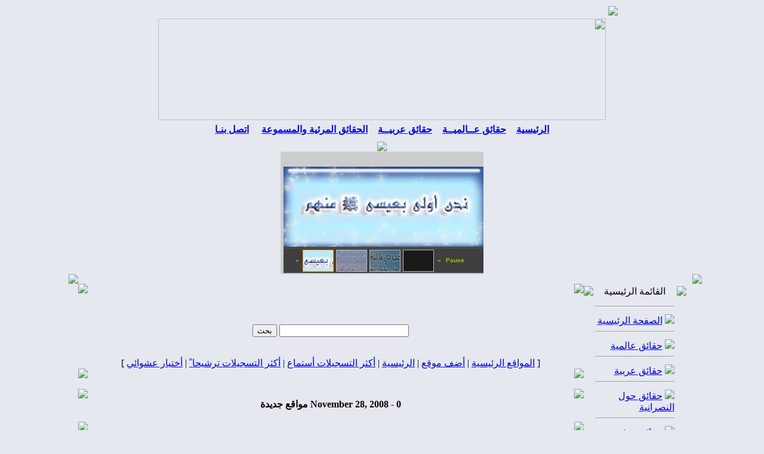

--- FILE ---
content_type: text/html
request_url: http://barsoomyat.com/my/modules.php?name=Web_Links&l_op=NewLinksDate&selectdate=1227830448
body_size: 36658
content:

<!DOCTYPE HTML PUBLIC "-//W3C//DTD HTML 4.01 Transitional//EN">
<html dir="rtl">
<head>
<title>شبكة برسوميات لكشف حقيقة النصرانية - دليل المواقع</title>
<META HTTP-EQUIV="Content-Type" CONTENT="text/html; charset=windows-1256">
<META HTTP-EQUIV="EXPIRES" CONTENT="0">
<META NAME="RESOURCE-TYPE" CONTENT="DOCUMENT">
<META NAME="DISTRIBUTION" CONTENT="GLOBAL">
<META NAME="AUTHOR" CONTENT="شبكة برسوميات لكشف حقيقة النصرانية">
<META NAME="COPYRIGHT" CONTENT="Copyright (c) by شبكة برسوميات لكشف حقيقة النصرانية">
<META NAME="KEYWORDS" CONTENT="Ebn Maryam, ebnmaryam, Maryam, Mary, Deedat, Ahmed deedat, ahmed-deedat, Barsoom, Barsoomyat, Arabic bible, Arabic online bible, Arabic bible study, Arabic bible verse,Arabic bible gateway, Arabic school of bible study, Arabic holy bible, Arabic bible black, Arabic audio bible, Arabic bible commentary, Arabic bible dictionary, Arabic king james bible, Arabic bible code, Arabic blue letter bible, Arabic bible concordance, Arabic bible quote, Arabic bible scripture, Arabic book of the bible, Arabic bible search, Arabic bible story, Arabic I bible NIV, Arabic bible coloring pages, Arabic bible prophecy, Arabic free bible, Arabic child bible story, Arabic bible trivia, Arabic bible cover, Arabic bible quiz, Arabic bible game, Arabic catholic bible, Arabic woman of the bible, Arabic bible college, Arabic bible question, Arabic bible crafts, Arabic online bible study, Arabic bible history, Arabic bible translation, Arabic bible institute, Arabic bible picture, Arabic child bible lesson, Arabic free bible study, Arabic bible book, Arabic king james version bible, Arabic bible revelation, Arabic woman in the bible, Arabic bible software, Arabic bible bullet in, Arabic bible cd, Arabic bible verse search, Arabic kjv bible, Arabic bible lesson, Arabic bible on line, Arabic satanic bible, Arabic child bible, Arabic free online bible, Arabic bible name, Arabic bible reference, Arabic bible map, Arabic tijuana bible, Arabic inspirational bible verse, Arabic bible reading, Arabic the message bible, Arabic child bible study, Arabic king james bible online, Arabic bible church, Arabic bible character, Arabic bible dictionary online, Arabic bible study fellowship, Arabic back to the bible, Arabic american bible society, Arabic bible answer man, Arabic bible online, Arabic new bible, Arabic kid bible, song, Arabic bible school, Arabic bible passage, Arabic online bible commentary, Arabic christian bible, Arabic bible fact, Arabic blue bible, Arabic hebrew bible, Arabic free bible download, Arabic lost book of the bible, Arabic bible book store, Arabic free bible software, Arabic bible gateway, Arabic christian bible study, Arabic bible ten commandment, Arabic amplified bible, Arabic youth bible study, Arabic bible time line, Arabic bible answer, Arabic vacation bible school, Arabic bible download, Arabic bible black anime, Arabic food of the bible, Arabic famous bible quote, Arabic read bible, Arabic bible sermon, Arabic bible puzzle, Arabic Christian, dating, Arabic Christian dating service, Arabic Christian web site,Arabic Christian , Arabic Christian church, Arabic Christian music, single Arabic Christian, Arabic Christian, Deedat, contradictions, King, James, Muslim, Islam, Christian, Christians, Christianity, history, Bible, Qur'an, Koran, Quran, religion, dialog, holy, scripture, prophet, Jesus, Christ, Muhammad, apologetics faith, Allah, crucifixion, succesor, sign jonah, Arabs Israel, errors, God, Prayer, combat, prophecy dawah, missionaries, islamic video,islamic audios,islamic documentaries, quran recitation, quran videos, islamic lectures,naats, nasheeds, free islamic downloads, islamic debates, islamic songs, islam, free quran, free lectures, free videos, islam videos, debate videos,quran videos, islam audios, hamd, islamic video,islamic audio, exmuslim, exmuslims, ex-muslim, ex-muslims, exmoslem, exmoslems, ex-moslems, ex-moslem, ex, moslem, muslim, moslems, muslims, convert, converts, islam, christ, jesus, god, islamic, mohamed, former anti, laden, bin, osama, attack, 9-11, forum, discuss, ministry, outreach, arab, arabs, reach, reaching answer, answering, khaled, , abdelrahman, athanasios, desert, son, children, sophia, mission, evanglism, evanglical, club, group, host, web, site, love, women, iraq, saudi, arabia, egypt, syria, jordan, refugee, presecution, torture, kill, quran, koran, qur'an, hadith, feqh, fiqh, law, ali, terror, terrorism, church, mosque, churches, mosques, love, switch, faith, allah, kafer, apostate, former, Jesus, Forum, Lovers, Islam, Spirituality, Muhammad, Muslims, Moslems, Muslim, Moslem, Religion, The Truth, Recitation, Islamic, Muhammed, Mohammad, Tajweed, Islam, Converts, Women, Misconception, Belief, Practice, Resource, History, Religion, African, American, Malcolm X, Conversion, Question, Recitation, Introduction, Translation, Event, Politic, Hadith, Tafseer, Tafsir, Mohammad Truth, Solution, Quran, Creed, Fiqh, Jurisprudence, Jihad,Allah,God, Science, Art, Shia, Salafi, Sunni, Nation of Islam, NOI, Books, Video, Audio, Arabic, Jesus, Bible, Issa, Injil, Quran, Christ, good news, Arab, Arabian, Muhammad, evangelical, Christian, Islam, Muslim, Muslims, Middle East, Heaven, Love, Grace, Salvation, Outreach, Church, Catholics, Maronites, Coptics, Othodox, Hajj, Pilgrimage, Lebanon, Syria, Palestine, Iraq, Saudia Arabia, Kuwait, Eygpt, Jordan, Algeria, Tunisia, Sudan, Yamen, Iran, Campus Crusade for Christ, Campus Crusade for Christ International, Campus Crusade, Bill Bright, Jesus, evangelism, Jesus Christ, Christ, Son of God, God, Christian, Christians, Christianity, religion, faith, Bible, Bible study, Bible studies, theology, salvation, spiritual, tantra, philosophy, Heaven, sermon, sermons, church, believe, belief, Hell, Satan, devil, eternal, eternity, resurrection, life, fasting, prayer, evangelize, share, sin, Jesus, Christ, Son of God, God, Lord, Christian, Savior, Messiah, Jew, Jewish, Lamb of God, the Cross, Easter, God the Son, God the Father, Jehovah, Holy Spirit, Holy Ghost, Yahweh, Alpha and Omega, Christianity, preach, evangelize, win, winning, evangelism, witness, share, preach, gospel, good news, religion, faith, Bible, Old Testament, New Testament, Scripture, Word of God, Holy Bible, Bible study, confession, repentance, theology, salvation, spiritual, philosophy, Heaven, sermon, sermons, church, parachurch, believe, belief, sin, angels, Hell, Satan, devil,demons, judgement, eternal, eternal security, eternity, resurrection, life, fasting, prayer, volunteers, staff, missions, missionary, overseas, foreign missions, consulting, student ministry, Spirit-filled, abundant life, Four Laws, Four Spiritual Laws, evidence, apologetics, cell groups, truth, freedom, Father, fatherhood, Great Commission, agape, love, brothers, sisters, brethren, peace, fruitful, self control, evangelical, evangelistic, disciple, discipleship, multiplication, building, the lost, redeemed, prophecy, warfare, spiritual warfare, supernatural, bondage, Campus, International, Bill, Bright, Templeton Prize, Vonette Bright, Campus Ministry, summer project, short-term project, ethics, morality, morals, United Nations, training, jesus, christ, images, photos, gallery, pictures, yaso3, pix, jes, yasou3, galleries, buy, poster, posters, image, life, god, virgin, cross, greek, portraits, portrait, jesus, christ, god, coptic, christian, christianity, copt, copts, coptic language, coptic links, St. Takla, Church, old testament, new testament, saint, saints, gallery, christian images, sunday school, coptic church, pope shenouda III, pope, shenoda, Hymns, hymns, alhan, tasbeha, greeting Cards, mobile tones, Alexandria, Egypt, chapel, ethiopian, ethiopia, ethiopic, Ways of Christ, Religion, religions, Christianity, Jesus, Christ, Christian, Spirituality, research, prophecy, rebirth, ecumene, commentary, Islam, Buddhism, Hinduism, Jesus, Jesus Christ, Historical Jesus, Jesus of Nazareth, Biography of Jesus, Timline of Jesus, Life of Jesus, teachings words, parables, history, cross, miracles,resurrection and last words of Jesus, Educational reference and Institute, Islam, Sharia, Apostasy, False Allegations, Polygamy, Crucifixion, Christian Minority, Quran, Islamic, Human Rights, Fundamentalism, Near East, The true Islam, Quranic Studies, Prayer, Persecution, Conversion, Punishment, Divorce, Women, Veil, Marriage, Allah, God, Holy Spirit, Father, Son, Inspiration, Salvation, Redemption, Atonement, Mercy, Fasting, Sin, Converts, Fear, Violence, Revenue, Hadith, Sura, Pilgrimage, Mission, Muslim Attacks, Morals, arab, Jesus, jesus christ, jesus, christ, bible, god, prayer, pray, scripture, scriptures, salvation, gospel, heaven, hell, angels, amen, new world order, religion, religious, scientology, mormon, Latter day saints, saints, jehovah, Yahweh, Jahweh, science, universe, truth, eternal life, jesus, christ, humor, disciple, messiah, pictures of jesus, confession, Audio, Bible, King James, Version, Scourby, KJV, 1611, Bibl, Unbound Bible, Bible Search, Parallel, Matthew Henry, Easton's Bible Dictionary, Naves Topical Bible, New American, Standard, NASB, KJV, English: New American Standard Bible, English: New Revised Standard Version ² &ordf;, English: King James Version ² &ordf;, English: American Standard Version, English: Basic English Bible, English: Darby Version, English: Douay-Rheims ² &ordf;, English: Webster's Bible, English: Weymouth NT, English: World English Bible ² &ordf;, English: Young's Literal Translation, Afrikaans 1953 †, Albanian †, Amharic NT, Arabic: Smith & Van Dyke †, Aramaic NT: Peshitta †, Armenian (Eastern): (Genesi Exodus Gospels), Armenian (Western): NT, Basque (Navarro-Labourdin): NT, Breton Gospels, Bulgarian, Chamorro (Psalms Gospels Acts), Chinese: NCV (Traditional) †, Chinese: Union (Simplified) †, Chinese: NCV (Simplified) †, Chinese: Union (Traditional) †, Coptic: Bohairic NT, Coptic: New Testament, Coptic: Sahidic NT, Croatian ² &ordf;, Czech BKR †, Czech CEP †, Czech KMS †, Czech NKB †, Danish †, Dutch Staten Vertaling †, Esperanto †, Estonian †, Finnish: Bible (1776) †, Finnish: Pyh&auml; Raamattu (1933/1938) †, Finnish: Pyh&auml;, Raamattu (1992) †, French Jerusalem Bible ² &ordf;, French: Darby, French: Louis Segond (1910) †, French: Martin (1744), French: Ostervald (1996 revision), Fulfulde (Ajamiya), Georgian (Gospels Acts James), German: Elberfelder (1871) †, German: Elberfelder (1905) †, German: Luther (1545), German: Luther (1912) †, German: Schlachter (1951) †, Gothic (Nehemiah NT Portions) [Latin Script], Greek NT: Byzantine/Majority Text (2000) †, Greek NT: Byzantine/Majority Text (2000) [Parsed] †, Greek NT: Textus Receptus (1550/1894) †, Greek NT: Textus Receptus (1550/1894) [Parsed] †, Greek NT: Tischendorf 8th Ed. †, Greek NT: Westcott/Hort, UBS4 variants †, Greek NT: Westcott/Hort, UBS4 variants [Parsed] †, Greek OT: LXX [A] Unaccented ² &ordf;, Greek OT: LXX [A] Accented ² &ordf;, Greek OT: LXX [A] Unaccented Roots & Parsing ² &ordf;, Greek OT: LXX [A] Accented Roots & Parsing ² &ordf;, Greek: Modern †, Hebrew OT: WLC (Consonants Only) †, Hebrew OT: WLC (Consonants & Vowels) †, Hebrew OT: Westminster Leningrad Codex †, Hebrew OT: Aleppo Codex †, Hebrew OT: BHS (Consonants Only), Hebrew OT: BHS (Consonants & Vowels), Hebrew: Modern, Hungarian: Karoli †, Icelandic, Italian: Giovanni Diodati Bible (1649) †, Italian: Riveduta Bible (1927) †, Japanese: JKUG, Kabyle: NT, Korean †, Latin: Nova Vulgata ² &ordf;, Latin: Vulgata Clementina ² &ordf;, Latvian New, Testament, Lithuanian †, Manx Gaelic (Esther Jonah Four Gospels), Maori, Myanmar/Burmse: Judson (1835), Norwegian: Det Norsk Bibelselskap (1930, Portuguese: Almeida Atualizada †, Potawatomi: (Matthew Acts) (Lykins 1844) Romani NT: E Lashi Viasta (Gypsy), Romanian: Cornilescu, Russian: Synodal Translation (1876) †, Russian: Makarij Translation (Pentateuch) (1825) †, Russian: Victor Zhuromsky NT †, Scots Gaelic (Gospel of Mark), Spanish: La Biblia de las Américas, Spanish: Reina Valera (1909) †, Spanish: Reina, Valera NT (1858) †, Spanish: Sagradas Escrituras (1569), Swahili NT †, Swedish (1917), Tagalog: Ang Dating Biblia (1905), Tamajaq Portions, Thai: from KJV †, Turkish, Turkish: NT (1987 1994), Ukrainian: NT (P.Kulish 1871), Uma NT †, Vietnamese (1934) †, Wolof NT, Xhosa †, Columbia Encyclopedia, Sixth Edition, American Heritage Dictionary of the English Language Fourth Edition, Roget's II: The New Thesaurus, Book of English Usage, Simpson's Contemporary Quotations, Oxford Shakespeare, Columbia World of Quotations, Columbia Gazetteer of North America, Encyclopedia of World, History, World's Orations, Bible, Bibles, BIBILE, BIBILES, Bible for Children, children, story, Bible, Bible Story, Bible stories, Sunday School, favorite, Jesus, Jesus Christ, God, kids, free downloads, Christian, free Bible, free story, free stories, free Bible stories, Arabic, Bulgarian, Chinese, Dutch, English, Finnish, French, German, Hindi, Icelandic, Indonesian, Japanese, Korean, Portuguese, Spanish, Swahili, Tagalog, Turkish, Ukrainian, agape, Alpha and Omega, angels, apologetics, atonement, belief, believe, Bible, Bible Study, blood sacrifice, bondage, Christ, christin, Christian, Christianity, Christians, claims, confession, deity, demons, disciple, discipleship, Divine, Easter, eternal, eternal life, eternity, ethics, evangelism, evangelism, evangelistic, evangelize, faith, fasting, fate, Father, follower of Jesus, Four Spiritual Laws, Four Steps to God, forgive, forgiveness, freedom, God, God the Father, God the Son, good news, gospel, Great Commission, Heaven, Hell, Holy Bible, Holy Ghost, Holy Spirit, How to pray, I need forgiveness, I need prayer, I need help, impact, investigate, Is Jesus God?, Jehovah, Jesus Christ, Jesus of Nazareth, Jesus Who?, Jew, Jewish, judgment, know God, knowing God, krist, Lamb of God, life, life change, change my life, Lord, Lord Almighty, Lord Jesus Christ, love, Mary, Messiah, missionary, missions, morality, morals, muscle, pasion, passion, pashon, peace, philosophy, prayer, preview, prophecy, profet, prophet, question, questions about life, reasons for faith, redeemed, religion, repentance, resurection, resurrection, sacrifice, save, saved, saving, salvation, Savior, Scripture, security, share, sin, sin&#65533;s penalty, Son of God, Son of Man, Spirit-filled, spiritual, spirits, supernatural, the Cross, the lost, truth, Where is God, Who is Jesus?, Who is Jesus Really, witnes, witness, Word of God, Yahweh, Yeshua, hope, purpose, searching, why am I here?, tour, you, lonely, loneliness, does anyone care about me?, Who cares?, I am lonely, Campus Crusade, christian films, Christianity, crucifixion, Jesus, Jesus film, jesusfilm, philanthropies, resurrection, Jesus, Christ Jesus, Jesus Christ, who is Jesus, why am I here, am I saved, how do I know I am saved, Christian blog, Christian weblog, Bible downloads, Christian radio, Christian site, Christian sites, Christian website, Christian websites, Christian web site, Christian web sites, Jesus, Jesus life, death of Jesus, Jesus' class, Jesus' social status, Jesus parables, Jesus teachings, the first Christians, early Christian communities, Judaism and early Christians, the origins and rise of Christianity, Jesus followersJesus movement, biblical archaeology, New Testament scholars, New Testament scholarship, New Testament discoveries impact of the Gospels, gnostic gospels, origins of the Gospels, 'Q' gospel, Dead Sea Scrolls, Nag Hammadi, map of early Christian communities, map of Pauls travels, map of biblical, archaeological discoveries, Jesus Seminar, FRONTLINE, documentary, public television, Jesus, Bible, Blood of Jesus, Answers, Bible.com, Ministries, Christ, Christ Unlimited, Jesus, bible, online, bible study, online course, bible college online, the holy bible, buy the bible, kjv, niv, bible study, bible online, online bible study, online course, bible college online, the holy bible, buy the bible, jews for jesus, jewish evangelism, hebrew messiah, messiah, yshua, yeshua, judaica, messianic, jew, jews, judaism, downloads, resources, christian, christianity, messianic jews, jewsforjesus, missionaries, stories, passover, christ in the passover, holocaust survivor, stories, messianic jews, liberated wailing wall, jew for jesus, christian, مريم, jews">
<META NAME="DESCRIPTION" CONTENT="Vatican truth -  Copts truth  - Jesus truth  - Bible truth - Pop truth - Barsoomyat.Com شبكة برسوميات لكشف حقيقة النصرانية">
<META NAME="ROBOTS" CONTENT="INDEX, FOLLOW">
<META NAME="REVISIT-AFTER" CONTENT="1 DAYS">
<META NAME="RATING" CONTENT="GENERAL">
<META NAME="GENERATOR" CONTENT="PHP-Nuke Copyright (c) 2005 by Francisco Burzi. This is free software, and you may redistribute it under the GPL (http://phpnuke.org/files/gpl.txt). PHP-Nuke comes with absolutely no warranty, for details, see the license (http://phpnuke.org/files/gpl.txt).">
<!-- tinyMCE -->
			<script language="javascript" type="text/javascript" src="includes/tiny_mce/tiny_mce.js"></script>
			<script language="javascript" type="text/javascript">
		   	tinyMCE.init({
	      		mode : "textareas",
				theme : "advanced",
				language : "",
				force_p_newlines: "false",
				force_br_newlines: "true"
		   	});
			</script>
			<!-- /tinyMCE --><link rel="alternate" type="application/rss+xml" title="RSS" href="backend.php">
<LINK REL="StyleSheet" HREF="themes/Athena/style/style.css" TYPE="text/css">





</head>

<body bgcolor="#E5E8EE" text="#000000" leftmargin="10" topmargin="10" marginwidth="10" marginheight="10"><div align="center">
	<table border="0" width="790" dir="rtl" cellspacing="0" cellpadding="0" height="17">
		<tr>
			<td background="themes/Athena/images/top_bg1.gif">
			<img border="0" src="themes/Athena/images/top_bg1.gif"></td>
		</tr>
	</table>
	<table border="0" align=center width="790" dir="rtl" cellspacing="0" cellpadding="0">
	<tr>
		<td><table width="100%" border="0" cellspacing="0" cellpadding="4"><tr>
			<td background="themes/Athena/images/top_bg.gif">
				<div align="center">
<img border="0" src="themes/Athena/images/header.gif" width="750" height="170"><table width="750px" border="0" cellspacing="1" dir="rtl"></td></tr><tr>
	<td background="themes/Athena/images/11.gif" height="30">
<p align="center"><a href="index.php" title="الرئيسية"><b>الرئيسية</b></a> 
<img border="0" src="themes/Athena/images/bullet.gif" width="9" height="11"alt="">
<a href="modules.php?name=Mygroups&file=articles&topicid=9&gid=1"><b>حقائق 
عــالميــة</b></a>
<img border="0" src="themes/Athena/images/bullet.gif" width="9" height="11"alt=""> <a href="modules.php?name=Mygroups&file=articles&topicid=10&gid=1" title="مكتبة الكتـب"><b>حقائق عربيــة</b></a> 
<img border="0" src="themes/Athena/images/bullet.gif" width="9" height="11"alt=""> <a href="modules.php?name=tapes" title="مكتبة المرئيــات"><b>الحقائق المرئية والمسموعة</b></a>&nbsp;
<img border="0" src="themes/Athena/images/bullet.gif" width="9" height="11"alt="">  <a href="modules.php?name=Feedback" title="اتصل بنـا"><b>اتصل بنـا</b></a></td></tr></table>
</div>
				</td></tr></table>
		<div align="center">
	<table border="0" width="100%" dir="rtl" cellspacing="0" cellpadding="0" height="17">
		<tr>
			<td background="themes/Athena/images/bottom_bg.gif" align="center">
			<img border="0" src="themes/Athena/images/bottom_bg.gif"></td>
		</tr>
	</table>
		</div>
		<div align="center">
		</div>
		<div align="center">
		</div>
		<div align="center"><iframe src="http://www.barsoomyat.com/Files/scripts/fpss/demoslideshow.php" width="340" height="205" name="Slideshow" scrolling="no" align="top" border="0" frameborder="0"></iframe>
		</div>
		</td>
	</tr>
	</table>
	<!-- FIN DEL TITULO -->

	<table border="0" width="85%" cellspacing="0" cellpadding="0">
	<tr>
		<td width="26"><img src="themes/Athena/images/bg_8.gif"></td>
		<td background="themes/Athena/images/bg_9.gif"></td>
		<td width="26"><img src="themes/Athena/images/bg_7.gif"></td>
	</tr>
	<tr>
		<td background="themes/Athena/images/bg_4.gif" width="26"></td>
		<td background="themes/Athena/images/bg_6.gif"><div align="center">
<table width="100%" cellpadding="0" cellspacing="0" border="0" align="center"><tr valign="top">
<td></td>
<td width="160" valign="top"><script type="text/javascript" language="JavaScript">
function sommaire_envoielistbox(page) {
	var reg= new RegExp('(_sommaire_targetblank)$','g');
	if (reg.test(page)) {
		page=page.replace(reg,"");
		window.open(page,'','menubar=yes,status=yes, location=yes, scrollbars=yes, resizable=yes');
	}else if (page!="select") {
			top.location.href=page;
	}
}				
function sommaire_ouvre_popup(page,nom,option) {
	window.open(page,nom,option);
}
</script>
<div align="center">
	<table border="0" width="160" dir="rtl" cellspacing="0" cellpadding="0">
	<tr>
		<td><img border="0" src="themes/Athena/images/mod41.gif"></td>
		<td background="themes/Athena/images/mod_bg_t.gif">
	<table border="0" width="140" cellspacing="0" cellpadding="0">
		<tr>
			<td background="themes/Athena/images/mod_bg1.gif" width="100%" height="25">
			<p align="center">
	<font color="000000">القائمة الرئيسية</font></td>
		</tr>
	</table>
		</td>
		<td><img border="0" src="themes/Athena/images/mod11.gif"></td>
	</tr>
	<tr>
		<td background="themes/Athena/images/mod_bg_r1.gif"></td>
		<td><table width="140" border="0" cellspacing="0" cellpadding="4"><tr>
				<td background="themes/Athena/images/mod_bg.gif"><p>
				
<!-- Sommaire realise grace au module Sommaire Parametrable v.2.1 - ©marcoledingue - marcoledingue .-:@at@:-. free.fr -->
<table width="100%" border="0" cellspacing="0" cellpadding="0"><tr><td><hr></td></tr>
						<tr height="4" bgcolor=""><td></td></tr>
						<tr ><td bgcolor="" ><a href="index.php"><img src="images/sommaire/icon_home.gif" border="0"></a>&nbsp;<a href="index.php"><font class="storytitle">الصفحة الرئيسية</font></a></td></tr>
<tr><td><hr></td></tr>
						<tr height="4" bgcolor=""><td></td></tr>
						<tr ><td bgcolor="" ><a href="modules.php?name=Mygroups&file=articles&topicid=9&gid=1"><img src="images/sommaire/World.gif" border="0"></a>&nbsp;<a href="modules.php?name=Mygroups&file=articles&topicid=9&gid=1"><font class="storytitle">حقائق عالمية</font></a></td></tr>
<tr><td><hr></td></tr>
						<tr height="4" bgcolor=""><td></td></tr>
						<tr ><td bgcolor="" ><a href="modules.php?name=Mygroups&file=articles&topicid=10&gid=1"><img src="images/sommaire/Meast.gif" border="0"></a>&nbsp;<a href="modules.php?name=Mygroups&file=articles&topicid=10&gid=1"><font class="storytitle">حقائق عربية</font></a></td></tr>
<tr><td><hr></td></tr>
						<tr height="4" bgcolor=""><td></td></tr>
						<tr ><td bgcolor="" ><a href="modules.php?name=Mygroups&file=articles&topicid=11&gid=1"><img src="images/sommaire/cr.gif" border="0"></a>&nbsp;<a href="modules.php?name=Mygroups&file=articles&topicid=11&gid=1"><font class="storytitle">حقائق حول النصرانية</font></a></td></tr>
<tr><td><hr></td></tr>
						<tr height="4" bgcolor=""><td></td></tr>
						<tr ><td bgcolor="" ><a href="modules.php?name=tapes"><img src="images/sommaire/video.gif" border="0"></a>&nbsp;<a href="modules.php?name=tapes"><font class="storytitle">حقائق مرئية ومسموعة</font></a></td></tr>
<tr><td><hr></td></tr>
						<tr height="4" bgcolor=""><td></td></tr>
						<tr ><td bgcolor="" ><a href="modules.php?name=NukeTube&func=ver_videos&cid=1"><img src="images/sommaire/nuketube.gif" border="0"></a>&nbsp;<a href="modules.php?name=NukeTube&func=ver_videos&cid=1"><font class="storytitle">البث الحي للحقائق</font><img src="images/sommaire/admin/new.gif" border=0 title="New content !"></a></td></tr>
<tr><td><hr></td></tr>
						<tr height="4" bgcolor=""><td></td></tr>
						<tr ><td bgcolor="" ><a href="modules.php?name=myBooks2"><img src="images/sommaire/books.gif" border="0"></a>&nbsp;<a href="modules.php?name=myBooks2"><font class="storytitle">مكتبة الكتب</font></a></td></tr>
<tr><td><hr></td></tr>
						<tr height="4" bgcolor=""><td></td></tr>
						<tr ><td bgcolor="" ><a href="modules.php?name=Web_Links"><img src="images/sommaire/som_downloads.gif" border="0"></a>&nbsp;<a href="modules.php?name=Web_Links"><font class="storytitle">دليل المواقع</font></a></td></tr>
<tr><td><hr></td></tr>
						<tr height="4" bgcolor=""><td></td></tr>
						<tr ><td bgcolor="" ><a href="modules.php?name=Search"><img src="images/sommaire/search.gif" border="0"></a>&nbsp;<a href="modules.php?name=Search"><font class="storytitle">البحث بالموقع</font></a></td></tr>
<tr><td><hr></td></tr>
						<tr height="4" bgcolor=""><td></td></tr>
						<tr ><td bgcolor="" ><a href="modules.php?name=linktous"><img src="images/sommaire/favoritos.gif" border="0"></a>&nbsp;<a href="modules.php?name=linktous"><font class="storytitle">أربط موقعك بنا</font></a></td></tr>
<tr><td><hr></td></tr>
						<tr height="4" bgcolor=""><td></td></tr>
						<tr ><td bgcolor="" ><a href="modules.php?name=Feedback"><img src="images/sommaire/e-mail.gif" border="0"></a>&nbsp;<a href="modules.php?name=Feedback"><font class="storytitle">أتصل بنا</font></a></td></tr>
</table></td></tr></table></td>
		<td background="themes/Athena/images/mod_bg_l1.gif"></td>
	</tr>
	<tr>
		<td><img border="0" src="themes/Athena/images/mod31.gif"></td>
		<td background="themes/Athena/images/mod_bg_b.gif"></td>
		<td><img border="0" src="themes/Athena/images/mod21.gif"></td>
	</tr>
</table></div>
<div align="center">
	<table border="0" width="160" dir="rtl" cellspacing="0" cellpadding="0">
	<tr>
		<td><img border="0" src="themes/Athena/images/mod41.gif"></td>
		<td background="themes/Athena/images/mod_bg_t.gif">
	<table border="0" width="140" cellspacing="0" cellpadding="0">
		<tr>
			<td background="themes/Athena/images/mod_bg1.gif" width="100%" height="25">
			<p align="center">
	<font color="000000">القرأن الكريم</font></td>
		</tr>
	</table>
		</td>
		<td><img border="0" src="themes/Athena/images/mod11.gif"></td>
	</tr>
	<tr>
		<td background="themes/Athena/images/mod_bg_r1.gif"></td>
		<td><table width="140" border="0" cellspacing="0" cellpadding="4"><tr>
				<td background="themes/Athena/images/mod_bg.gif"><p>
				<table width="100%"><tr><td width="100%">قال تعالى: </td></tr><tr><td>(<a  href="modules.php?name=alQuran&op=gosoorah&amp;soraahno=&amp;ayaahno" class="quransmall"><font color=green></font></a>).</td></tr><tr><td align=left><font class="tiny"> ()</font><br></td></tr><tr><td align=center><a href="modules.php?name=alQuran"><img alt="ابحث في الآيات" src="modules/alQuran/images/quran.gif" border=0 width="100" height="75"></td></tr><tr><td align=right><li><a href="modules.php?name=alQuran">ابحث في كلمات القرآن</a><li><a href="modules.php?name=alQuran&file=Asbab">أسباب النزول</a><li><a href="modules.php?name=alQuran&file=Murattal">المصحف المرتل</a></td></table></td></tr></table></td>
		<td background="themes/Athena/images/mod_bg_l1.gif"></td>
	</tr>
	<tr>
		<td><img border="0" src="themes/Athena/images/mod31.gif"></td>
		<td background="themes/Athena/images/mod_bg_b.gif"></td>
		<td><img border="0" src="themes/Athena/images/mod21.gif"></td>
	</tr>
</table></div>
<div align="center">
	<table border="0" width="160" dir="rtl" cellspacing="0" cellpadding="0">
	<tr>
		<td><img border="0" src="themes/Athena/images/mod41.gif"></td>
		<td background="themes/Athena/images/mod_bg_t.gif">
	<table border="0" width="140" cellspacing="0" cellpadding="0">
		<tr>
			<td background="themes/Athena/images/mod_bg1.gif" width="100%" height="25">
			<p align="center">
	<font color="000000">القائمة البريدية</font></td>
		</tr>
	</table>
		</td>
		<td><img border="0" src="themes/Athena/images/mod11.gif"></td>
	</tr>
	<tr>
		<td background="themes/Athena/images/mod_bg_r1.gif"></td>
		<td><table width="140" border="0" cellspacing="0" cellpadding="4"><tr>
				<td background="themes/Athena/images/mod_bg.gif"><p>
				
<center><form action="modules.php?op=modload&amp;name=Newsletter&amp;file=index&amp;func=action" method="POST">بريدك الإلكتروني</center>
<center><input type='text' name='new_email' value='' size='10%' maxlength='20%'>
<center><input type='radio' name='new_sub' value='sub'checked>إضافة<input type='radio' name='new_sub' value=''>إلغاء
<input type="hidden" name ="new_type" value="1">
</center>
<center><input type='submit' value='تسجيل'></center></form></td></tr></table></td>
		<td background="themes/Athena/images/mod_bg_l1.gif"></td>
	</tr>
	<tr>
		<td><img border="0" src="themes/Athena/images/mod31.gif"></td>
		<td background="themes/Athena/images/mod_bg_b.gif"></td>
		<td><img border="0" src="themes/Athena/images/mod21.gif"></td>
	</tr>
</table></div>
<div align="center">
	<table border="0" width="160" dir="rtl" cellspacing="0" cellpadding="0">
	<tr>
		<td><img border="0" src="themes/Athena/images/mod41.gif"></td>
		<td background="themes/Athena/images/mod_bg_t.gif">
	<table border="0" width="140" cellspacing="0" cellpadding="0">
		<tr>
			<td background="themes/Athena/images/mod_bg1.gif" width="100%" height="25">
			<p align="center">
	<font color="000000">أحدث الكتب</font></td>
		</tr>
	</table>
		</td>
		<td><img border="0" src="themes/Athena/images/mod11.gif"></td>
	</tr>
	<tr>
		<td background="themes/Athena/images/mod_bg_r1.gif"></td>
		<td><table width="140" border="0" cellspacing="0" cellpadding="4"><tr>
				<td background="themes/Athena/images/mod_bg.gif"><p>
				<marquee behavior="scroll" align="center" direction="up" scrollamount="2" scrolldelay="60" onmouseover=''this.stop()'' onmouseout='this.start()'><strong><big>&middot;</big></strong>&nbsp; <a href="modules.php?name=myBooks2&op=open&cat=&book=48">فضائح الكنائس و الباباوات و القسس و الرهبان والراهبات </a><br><strong><big>&middot;</big></strong>&nbsp; <a href="modules.php?name=myBooks2&op=open&cat=&book=45">محمد (صلى الله عليه و سلم) أعظم عظماء العالم.</a><br><strong><big>&middot;</big></strong>&nbsp; <a href="modules.php?name=myBooks2&op=open&cat=&book=44">حوار ساخن مع داعية العصر احمد ديدات</a><br><strong><big>&middot;</big></strong>&nbsp; <a href="modules.php?name=myBooks2&op=open&cat=&book=43">مناظرتان في استكهولم بين احمد ديدات و استانلي شوبيرج</a><br><strong><big>&middot;</big></strong>&nbsp; <a href="modules.php?name=myBooks2&op=open&cat=&book=41">حوار مع ديدات في باكستان</a><br><strong><big>&middot;</big></strong>&nbsp; <a href="modules.php?name=myBooks2&op=open&cat=&book=40">هل المسيح هو الله ؟ و جواب الانجيل على ذلك</a><br><strong><big>&middot;</big></strong>&nbsp; <a href="modules.php?name=myBooks2&op=open&cat=&book=39">الحل الاسلامي للمشكلة العنصرية</a><br><strong><big>&middot;</big></strong>&nbsp; <a href="modules.php?name=myBooks2&op=open&cat=&book=38">الله في اليهودية و المسيحية و الاسلام</a><br><strong><big>&middot;</big></strong>&nbsp; <a href="modules.php?name=myBooks2&op=open&cat=&book=37">مسألة صلب المسيح (عليه السلام) بين الحقيقة و الافتراء.</a><br><strong><big>&middot;</big></strong>&nbsp; <a href="modules.php?name=myBooks2&op=open&cat=&book=36">العرب و اسرائيل شقاق...... أم وفاق.</a><br></marquee></td></tr></table></td>
		<td background="themes/Athena/images/mod_bg_l1.gif"></td>
	</tr>
	<tr>
		<td><img border="0" src="themes/Athena/images/mod31.gif"></td>
		<td background="themes/Athena/images/mod_bg_b.gif"></td>
		<td><img border="0" src="themes/Athena/images/mod21.gif"></td>
	</tr>
</table></div>
<div align="center">
	<table border="0" width="160" dir="rtl" cellspacing="0" cellpadding="0">
	<tr>
		<td><img border="0" src="themes/Athena/images/mod41.gif"></td>
		<td background="themes/Athena/images/mod_bg_t.gif">
	<table border="0" width="140" cellspacing="0" cellpadding="0">
		<tr>
			<td background="themes/Athena/images/mod_bg1.gif" width="100%" height="25">
			<p align="center">
	<font color="000000">المتواجدون بالموقع</font></td>
		</tr>
	</table>
		</td>
		<td><img border="0" src="themes/Athena/images/mod11.gif"></td>
	</tr>
	<tr>
		<td background="themes/Athena/images/mod_bg_r1.gif"></td>
		<td><table width="140" border="0" cellspacing="0" cellpadding="4"><tr>
				<td background="themes/Athena/images/mod_bg.gif"><p>
				<div align="center"><span class="content">يوجد حاليا, 80 ضيف/ضيوف 0 عضو/أعضاء يتصفحون الموقع.<br></td></tr></table></td>
		<td background="themes/Athena/images/mod_bg_l1.gif"></td>
	</tr>
	<tr>
		<td><img border="0" src="themes/Athena/images/mod31.gif"></td>
		<td background="themes/Athena/images/mod_bg_b.gif"></td>
		<td><img border="0" src="themes/Athena/images/mod21.gif"></td>
	</tr>
</table></div>
</td>
<body bgcolor="#CCCCCC">

<td valign="top" width="150%"><!-- Start Google Analytics -->
<script type="text/javascript">

  var _gaq = _gaq || [];
  _gaq.push(['_setAccount', 'UA-15395190-40']);
  _gaq.push(['_trackPageview']);

  (function() {
    var ga = document.createElement('script'); ga.type = 'text/javascript'; ga.async = true;
    ga.src = ('https:' == document.location.protocol ? 'https://ssl' : 'http://www') + '.google-analytics.com/ga.js';
    var s = document.getElementsByTagName('script')[0]; s.parentNode.insertBefore(ga, s);
  })();

</script>
<!-- End Google Analytics -->  <table border="0" cellpadding="0" cellspacing="0" bordercolor="#111111" width="100%" id="AutoNumber1">

    <tr>

      <td><img border="0" src='themes/Athena/images/mod4.gif'></td>

      <td background='themes/Athena/images/mod_bg_t.gif' width="100%"></td>

      <td><img border="0" src='themes/Athena/images/mod1.gif'></td>

    </tr>

    <tr>

      <td background='themes/Athena/images/mod_bg_r.gif'></td>

      <td width='100%' background="themes/Athena/images/mod_bg.gif">

      <p align="center"><br><center><a href="modules.php?name=Web_Links"><img src="modules/Web_Links/images/link-logo.gif" border="0" alt=""></a><br><br><form action="modules.php?name=Web_Links&amp;l_op=search&amp;query=" method="post"><font class="content"><input type="text" size="25" name="query"> <input type="submit" value="بحث"></font></form><br><font class="content">[ <a href="modules.php?name=Web_Links">المواقع الرئيسية</a> | <a href="modules.php?name=Web_Links&amp;l_op=AddLink">أضف موقع</a> | <a href="modules.php?name=Web_Links&amp;l_op=NewLinks">الرئيسية</a> | <a href="modules.php?name=Web_Links&amp;l_op=MostPopular">أكثر التسجيلات أستماع</a> | <a href="modules.php?name=Web_Links&amp;l_op=TopRated">أكثر التسجيلات ترشيحا ً</a> | <a href="modules.php?name=Web_Links&amp;l_op=RandomLink">أختيار عشوائي</a> ]</font></center></td>

      <td background='themes/Athena/images/mod_bg_l.gif'></td>

    </tr>

    <tr>

      <td><img border="0" src='themes/Athena/images/mod3.gif'></td>

      <td background='themes/Athena/images/mod_bg_b.gif' width="150%"></td>

      <td><img border="0" src='themes/Athena/images/mod2.gif'></td>

    </tr>

  </table><br>  <table border="0" cellpadding="0" cellspacing="0" bordercolor="#111111" width="100%" id="AutoNumber1">

    <tr>

      <td><img border="0" src='themes/Athena/images/mod4.gif'></td>

      <td background='themes/Athena/images/mod_bg_t.gif' width="100%"></td>

      <td><img border="0" src='themes/Athena/images/mod1.gif'></td>

    </tr>

    <tr>

      <td background='themes/Athena/images/mod_bg_r.gif'></td>

      <td width='100%' background="themes/Athena/images/mod_bg.gif">

      <p align="center"><font class="option"><b>November 28, 2008 - 0 مواقع جديدة</b></font><table width="100%" cellspacing="0" cellpadding="10" border="0"><tr><td><font class="content"></font></td></tr></table></td>

      <td background='themes/Athena/images/mod_bg_l.gif'></td>

    </tr>

    <tr>

      <td><img border="0" src='themes/Athena/images/mod3.gif'></td>

      <td background='themes/Athena/images/mod_bg_b.gif' width="150%"></td>

      <td><img border="0" src='themes/Athena/images/mod2.gif'></td>

    </tr>

  </table></td></tr></table>
<div align="center">
	<table border="0" width="100%" background="themes/Athena/images/top__bg.gif" dir="rtl" cellspacing="0" cellpadding="0">
	<tr>
		<td><div align="center"><font class="small"></font></div>
		<div align="center">&nbsp;</div>
		<div align="center">&nbsp;</div></td>
	</tr>
	</table>
	<table border="0" width="100%" dir="rtl" cellspacing="0" cellpadding="0" height="17">
		<tr>
			<td background="themes/Athena/images/bottom__bg.gif">
			</td>
		</tr>
	</table>
</div></td>
		<td background="themes/Athena/images/bg_5.gif"></td>
	</tr>
	<tr>
		<td><img src="themes/Athena/images/bg_2.gif"></td>
		<td background="themes/Athena/images/bg_3.gif"></td>
		<td><img src="themes/Athena/images/bg_1.gif"></td>
	</tr>
</table></div><center>
<span class="footmsg">
<br>انشاء الصفحة: 0.51 ثانية<br>
</span>
</center>
<br>
</body>
</html>